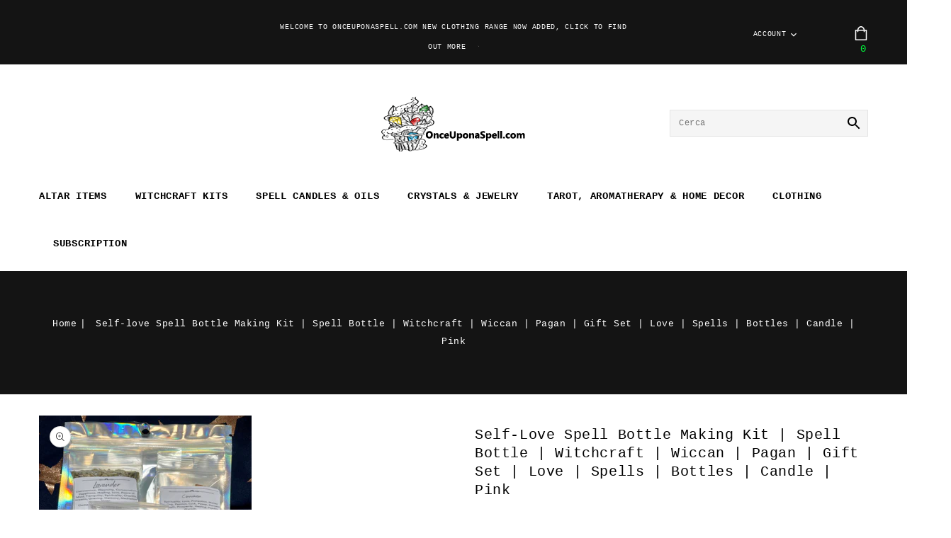

--- FILE ---
content_type: text/css
request_url: https://onceuponaspell.com/cdn/shop/t/4/assets/component-badge.css?v=180450070152556353651645361717
body_size: -546
content:
.badge {
	border-radius: 0;
	/* display: inline-block; */
	font-size: 11px;
	line-height: 20px;
	padding: 1px 5px;
	text-align: center;
	background-color: var(--color-base-button-background);
	border-color: var(--color-base-button-background);
	color: var(--color-base-button-text);
	word-break: break-word;
	padding: 1px 3px;
}

--- FILE ---
content_type: text/css
request_url: https://onceuponaspell.com/cdn/shop/t/4/assets/component-list-menu.css?v=59191433003231280081651741158
body_size: -451
content:
.list-menu--right{right:0}.list-menu--disclosure{position:absolute;min-width:170px;width:auto;border:1px solid var(--color-base-border);background-color:var(--color-background);display:flex;visibility:hidden;top:100%;flex-direction:column}.list-menu--disclosure:focus{outline:none}#header-nav li .list-menu.list-menu--disclosure .header__menu-item:after{border:none}.list-menu__item--active{text-decoration:underline;text-underline-offset:.3rem}.list-menu--disclosure.localization-selector{max-height:18rem;overflow:auto;width:10rem;padding:.5rem}.list-menu--inline>li:hover .list-menu--disclosure{visibility:visible}.site-nav__dropdown .list-menu--disclosure{display:block}.site-nav__dropdown .header__menu-item{font-weight:500}.site-nav__dropdown .header__menu-item{font-weight:500;padding:15px 15px 0}.site-nav__dropdown li:last-child .header__menu-item{padding-bottom:15px}
/*# sourceMappingURL=/cdn/shop/t/4/assets/component-list-menu.css.map?v=59191433003231280081651741158 */


--- FILE ---
content_type: text/css
request_url: https://onceuponaspell.com/cdn/shop/t/4/assets/component-search.css?v=89489073222514735841645361728
body_size: -271
content:
.search__input.field__input{padding-right:5rem}.icon-header-search{width:1em;height:1em;fill:#000;font-size:24px}.search__button .icon{height:1.8rem}.search-header.search{float:right;width:280px;position:relative}.search-header__input{border:1px solid var(--color-base-border);height:38px;margin:0;padding:0 40px 0 12px;width:100%;float:left;font-size:12px;text-transform:capitalize;font-family:var(--font-body-family);letter-spacing:.6px;background-color:#f5f5f5}.search-header__submit{border:medium none;height:38px;padding:0;position:absolute;right:0;text-align:center;top:0;width:40px;border-radius:0;font-size:0;background-color:transparent}.search-header__submit.button .header-search.icon.icon-search{width:16px;height:16px}input::-webkit-search-decoration{-webkit-appearance:none}@media (max-width: 989px){.search-header.search{width:auto}}@media (max-width: 749px){.search-header__submit .header-search{display:inline-block;width:20px;height:20px;vertical-align:middle}.site-header__search{margin-left:0;width:200px}.search-header__submit{width:50px;font-size:0}}@media (max-width: 479px){.site-header__search{display:none}.template-search .grid__item{width:100%}}
/*# sourceMappingURL=/cdn/shop/t/4/assets/component-search.css.map?v=89489073222514735841645361728 */
